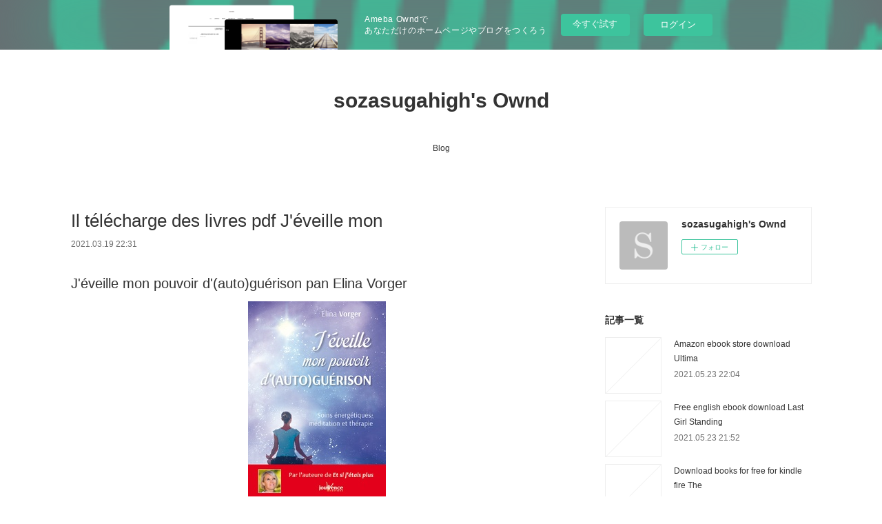

--- FILE ---
content_type: text/html; charset=utf-8
request_url: https://sozasugahigh.shopinfo.jp/posts/15930895
body_size: 11641
content:
<!doctype html>

            <html lang="ja" data-reactroot=""><head><meta charSet="UTF-8"/><meta http-equiv="X-UA-Compatible" content="IE=edge"/><meta name="viewport" content="width=device-width,user-scalable=no,initial-scale=1.0,minimum-scale=1.0,maximum-scale=1.0"/><title data-react-helmet="true">Il télécharge des livres pdf J&#x27;éveille mon | sozasugahigh&#x27;s Ownd</title><link data-react-helmet="true" rel="canonical" href="https://sozasugahigh.shopinfo.jp/posts/15930895/"/><meta name="description" content="J&#x27;éveille mon pouvoir d&#x27;(auto)guérison pan Elina Vorger





                





Caractéristiques
"/><meta property="fb:app_id" content="522776621188656"/><meta property="og:url" content="https://sozasugahigh.shopinfo.jp/posts/15930895"/><meta property="og:type" content="article"/><meta property="og:title" content="Il télécharge des livres pdf J&#x27;éveille mon"/><meta property="og:description" content="J&#x27;éveille mon pouvoir d&#x27;(auto)guérison pan Elina Vorger





                





Caractéristiques
"/><meta property="og:image" content="https://static.amebaowndme.com/madrid-static/gallery/073.jpg"/><meta property="og:site_name" content="sozasugahigh&#x27;s Ownd"/><meta property="og:locale" content="ja_JP"/><meta name="twitter:card" content="summary"/><meta name="twitter:site" content="@amebaownd"/><meta name="twitter:title" content="Il télécharge des livres pdf J&#x27;éveille mon | sozasugahigh&#x27;s Ownd"/><meta name="twitter:description" content="J&#x27;éveille mon pouvoir d&#x27;(auto)guérison pan Elina Vorger





                





Caractéristiques
"/><meta name="twitter:image" content="https://static.amebaowndme.com/madrid-static/gallery/073.jpg"/><meta name="twitter:app:id:iphone" content="911640835"/><meta name="twitter:app:url:iphone" content="amebaownd://public/sites/1061952/posts/15930895"/><meta name="twitter:app:id:googleplay" content="jp.co.cyberagent.madrid"/><meta name="twitter:app:url:googleplay" content="amebaownd://public/sites/1061952/posts/15930895"/><meta name="twitter:app:country" content="US"/><link rel="amphtml" href="https://amp.amebaownd.com/posts/15930895"/><link rel="alternate" type="application/rss+xml" title="sozasugahigh&#x27;s Ownd" href="https://sozasugahigh.shopinfo.jp/rss.xml"/><link rel="alternate" type="application/atom+xml" title="sozasugahigh&#x27;s Ownd" href="https://sozasugahigh.shopinfo.jp/atom.xml"/><link rel="sitemap" type="application/xml" title="Sitemap" href="/sitemap.xml"/><link href="https://static.amebaowndme.com/madrid-frontend/css/user.min-a66be375c.css" rel="stylesheet" type="text/css"/><link href="https://static.amebaowndme.com/madrid-frontend/css/vanilla/index.min-a66be375c.css" rel="stylesheet" type="text/css"/><link rel="icon" href="https://static.amebaowndme.com/madrid-frontend/images/app/common/favicon.ico"/><style id="site-colors" charSet="UTF-8">.u-nav-clr {
  color: #333333;
}
.u-nav-bdr-clr {
  border-color: #333333;
}
.u-nav-bg-clr {
  background-color: #ffffff;
}
.u-nav-bg-bdr-clr {
  border-color: #ffffff;
}
.u-site-clr {
  color: #333333;
}
.u-base-bg-clr {
  background-color: #ffffff;
}
.u-btn-clr {
  color: #999999;
}
.u-btn-clr:hover,
.u-btn-clr--active {
  color: rgba(153,153,153, 0.7);
}
.u-btn-clr--disabled,
.u-btn-clr:disabled {
  color: rgba(153,153,153, 0.5);
}
.u-btn-bdr-clr {
  border-color: #bbbbbb;
}
.u-btn-bdr-clr:hover,
.u-btn-bdr-clr--active {
  border-color: rgba(187,187,187, 0.7);
}
.u-btn-bdr-clr--disabled,
.u-btn-bdr-clr:disabled {
  border-color: rgba(187,187,187, 0.5);
}
.u-btn-bg-clr {
  background-color: #bbbbbb;
}
.u-btn-bg-clr:hover,
.u-btn-bg-clr--active {
  background-color: rgba(187,187,187, 0.7);
}
.u-btn-bg-clr--disabled,
.u-btn-bg-clr:disabled {
  background-color: rgba(187,187,187, 0.5);
}
.u-txt-clr {
  color: #333333;
}
.u-txt-clr--lv1 {
  color: rgba(51,51,51, 0.7);
}
.u-txt-clr--lv2 {
  color: rgba(51,51,51, 0.5);
}
.u-txt-clr--lv3 {
  color: rgba(51,51,51, 0.3);
}
.u-txt-bg-clr {
  background-color: #eaeaea;
}
.u-lnk-clr,
.u-clr-area a {
  color: #3bb1c2;
}
.u-lnk-clr:visited,
.u-clr-area a:visited {
  color: rgba(59,177,194, 0.7);
}
.u-lnk-clr:hover,
.u-clr-area a:hover {
  color: rgba(59,177,194, 0.5);
}
.u-ttl-blk-clr {
  color: #333333;
}
.u-ttl-blk-bdr-clr {
  border-color: #333333;
}
.u-ttl-blk-bdr-clr--lv1 {
  border-color: #d6d6d6;
}
.u-bdr-clr {
  border-color: #eeeeee;
}
.u-acnt-bdr-clr {
  border-color: #333333;
}
.u-acnt-bg-clr {
  background-color: #333333;
}
body {
  background-color: #ffffff;
}
blockquote {
  color: rgba(51,51,51, 0.7);
  border-left-color: #eeeeee;
};</style><style id="user-css" charSet="UTF-8">;</style><style media="screen and (max-width: 800px)" id="user-sp-css" charSet="UTF-8">;</style><script>
              (function(i,s,o,g,r,a,m){i['GoogleAnalyticsObject']=r;i[r]=i[r]||function(){
              (i[r].q=i[r].q||[]).push(arguments)},i[r].l=1*new Date();a=s.createElement(o),
              m=s.getElementsByTagName(o)[0];a.async=1;a.src=g;m.parentNode.insertBefore(a,m)
              })(window,document,'script','//www.google-analytics.com/analytics.js','ga');
            </script></head><body id="mdrd-a66be375c" class="u-txt-clr u-base-bg-clr theme-vanilla plan-basic  "><noscript><iframe src="//www.googletagmanager.com/ns.html?id=GTM-PXK9MM" height="0" width="0" style="display:none;visibility:hidden"></iframe></noscript><script>
            (function(w,d,s,l,i){w[l]=w[l]||[];w[l].push({'gtm.start':
            new Date().getTime(),event:'gtm.js'});var f=d.getElementsByTagName(s)[0],
            j=d.createElement(s),dl=l!='dataLayer'?'&l='+l:'';j.async=true;j.src=
            '//www.googletagmanager.com/gtm.js?id='+i+dl;f.parentNode.insertBefore(j,f);
            })(window,document, 'script', 'dataLayer', 'GTM-PXK9MM');
            </script><div id="content"><div class="page " data-reactroot=""><div class="page__outer"><div class="page__inner u-base-bg-clr"><aside style="opacity:1 !important;visibility:visible !important;text-indent:0 !important;transform:none !important;display:block !important;position:static !important;padding:0 !important;overflow:visible !important;margin:0 !important"><div class="owndbarHeader  " style="opacity:1 !important;visibility:visible !important;text-indent:0 !important;transform:none !important;display:block !important;position:static !important;padding:0 !important;overflow:visible !important;margin:0 !important"></div></aside><header class="page__header header u-nav-bg-clr u-nav-bdr-clr"><div class="header__inner"><div class="header__site-info site-info"><div class="site-info__logo"><div><img alt=""/></div></div><p class="site-info__name"><a href="/" class="u-site-clr u-font">sozasugahigh&#x27;s Ownd</a></p><p class="site-info__description u-txt-clr u-txt-clr--lv"></p></div><nav role="navigation" class="header__nav global-nav js-nav-overflow-criterion is-invisible"><ul class="global-nav__list u-nav-bg-clr u-nav-bdr-clr "><li class="global-nav__item u-nav-bdr-clr js-nav-item " data-item-title="Blog" data-item-page-id="4180407" data-item-url-path="./"><a target="" class="u-nav-clr u-acnt-bdr-clr" href="/">Blog</a></li></ul></nav><div class="header__icon header-icon"><span class="header-icon__item u-nav-bdr-clr"></span><span class="header-icon__item u-nav-bdr-clr"></span></div></div></header><div class="page__container page-container"><div class="page-container-inner"><div class="page-container__main"><div class="page__main--outer"><div role="main" class="page__main page__main--blog-detail"><div class="section"><div class="blog-article-outer"><article class="blog-article"><div class="blog-article__inner"><div class="blog-article__header"><div class="blog-article__title blog-title"><h1 class="blog-title__text u-txt-clr">Il télécharge des livres pdf J&#x27;éveille mon</h1></div><time class="blog-article__date u-txt-clr u-txt-clr--lv1" dateTime="2021-03-19T22:31:26Z">2021.03.19 22:31</time></div><div class="blog-article__content"><div class="blog-article__body blog-body"><div class="blog-body__item"><div class="blog-body__text u-txt-clr u-clr-area" data-block-type="text"><h2>J'éveille mon pouvoir d'(auto)guérison pan Elina Vorger</h2>
<p align="center"><img alt="Il télécharge des livres pdf J'éveille mon pouvoir d'(auto)guérison par Elina Vorger 9782889532155" width="200" src="https://products-images.di-static.com/image/elina-vorger-j-eveille-mon-pouvoir-d-auto-guerison/9782889532155-200x303-1.jpg"><br><br>
<a class="u-lnk-clr" target="_blank" href="http://ebooksharez.info/download.php?group=livres&amp;from=shopinfo.jp&amp;id=57879&amp;lnk=MjAyMS0wMy0yMA--"><img src="https://i.imgur.com/c1CEm6x.png" alt="Télécharger J'éveille mon pouvoir d'(auto)guérison PDF"></a>
</p>


                


<p><br></p>

<p>
<b>Caractéristiques</b>
</p><ul>
    <li>J'éveille mon pouvoir d'(auto)guérison</li>
    <li>Elina Vorger</li>
        <li>Nb. de pages: 226</li>
        <li>Format: Pdf, ePub, MOBI, FB2</li>
        <li>ISBN: 9782889532155</li>
            <li>Editeur: Jouvence</li>
            <li>Date de parution: 2019</li>
    
</ul>


<p><b><a class="u-lnk-clr" target="_blank" href="http://ebooksharez.info/download.php?group=livres&amp;from=shopinfo.jp&amp;id=57879&amp;lnk=MjAyMS0wMy0yMA--" style="color: blue;">Télécharger eBook gratuit</a></b></p>

<p><br></p>
<p><br></p>



<h3>Il télécharge des livres pdf J'éveille mon pouvoir d'(auto)guérison par Elina Vorger 9782889532155</h3>
<p>
</p><h4>Overview</h4>
<p>Nous possédons tous en nous un pouvoir aussi infini qu'inexploité... Un pouvoir qui peut, s'il est correctement éveillé, mener à une profonde transformation et guérison de tout notre être. En alliant la puissance de l'énergétique aux bienfaits de la méditation et de la thérapie, cet ouvrage révolutionnaire vous propose de découvrir, comprendre et activer votre pouvoir de guérison et d'autoguérison. <br>Grâce à des enseignements théoriques, des contes initiatiques et des histoires vécues, vous découvrirez comment guérir vos blessures passées et dépasser vos peurs et vos conditionnements limitants pour devenir la personne que vous rêvez d'être... Grâce à des exercices pratiques, des méditations et des protocoles de soins complets, vous apprendrez à mener un traitement énergétique sur vous-même (comme sur autrui) et à libérer les blocages aussi bien physiques que psychologiques et émotionnels afin d'atteindre un bien-être profond et une paix durable. <br>Votre pouvoir d'(auto)guérison vous attend ! Ce manuel n'a pas la prétention de vous donner de recettes toutes faites de guérison, et encore moins de vous faire des promesses illusoires. Son unique but, est de vous aider à entrevoir ce potentiel inouï en vous-même. A travers une trame inédite d'enseignements, de contes initiatiques et d'exercices guidés, vous allez éveiller le thérapeute qui sommeille en vous, celui qui soigne par l'énergie, la méditation et la visualisation. <br>Vous apprendrez à guérir vos blessures, à dépasser vos peurs et vos limitations pour créer le futur dont vous rêvez !</p>

<p>
Lire aussi:
Libros de audio de Amazon descargables SUITE FRANCESA <a class="u-lnk-clr" href="https://ungyghedeshe.localinfo.jp/posts/15930765">here</a>,
Kindle free e-book Rat Queens Volume 7: The Once and Future King by Ryan Ferrier, Priscilla Petraites, Marco Lasko 9781534314665 English version CHM <a class="u-lnk-clr" href="https://qeghawuronet.localinfo.jp/posts/15930769">pdf</a>,
Books audio download free Children with Disabilities (English literature) MOBI PDF CHM by Mark Batshaw 9781681253206 <a class="u-lnk-clr" href="https://qeghawuronet.localinfo.jp/posts/15930807">read book</a>,
Descargas de audiolibros en francés Careers in Psychology: Opportunities in a Changing World PDB CHM <a class="u-lnk-clr" href="https://chupineli.webnode.cl/l/descargas-de-audiolibros-en-frances-careers-in-psychology-opportunities-in-a-changing-world-pdb-chm/">pdf</a>,
Descargar libros gratis para nook MARFIL (ENFRENTADOS 1) 9788417671488 DJVU iBook (Literatura española) <a class="u-lnk-clr" href="https://udifogheheho.theblog.me/posts/15930800">download link</a>,
Téléchargez des ebooks pour ipod Elisabeth, princesse à Versailles Tome 1 9782226315717  (Litterature Francaise) <a class="u-lnk-clr" href="https://unkalaqakocogh.over-blog.com/2021/03/telechargez-des-ebooks-pour-ipod-elisabeth.html">download link</a>,
Téléchargements livre en ligne Twisted Tale Disney Réflexion  - Et si Mulan avait dû voyager dans le monde des morts ? <a class="u-lnk-clr" href="https://bynake.over-blog.com/2021/03/telechargements-livre-en-ligne-twisted-tale.html">read pdf</a>,
Livre audio mp3 télécharger gratuitement Vies de Paolo Uccello 9782841624553 <a class="u-lnk-clr" href="https://bynake.over-blog.com/2021/03/livre-audio-mp3-telecharger-gratuitement-vies.html">read pdf</a>,
Livre téléchargement ipad Convaincre en moins de 2 minutes <a class="u-lnk-clr" href="https://bynake.over-blog.com/2021/03/livre-telechargement-ipad-convaincre-en-moins.html">read book</a>,
</p>
</div></div></div></div><div class="blog-article__footer"><div class="reblog-btn-outer"><div class="reblog-btn-body"><button class="reblog-btn"><span class="reblog-btn__inner"><span class="icon icon--reblog2"></span></span></button></div></div></div></div><div class="complementary-outer complementary-outer--slot2"><div class="complementary complementary--shareButton "><div class="block-type--shareButton"><div class="share share--circle share--circle-5"><button class="share__btn--facebook share__btn share__btn--circle"><span aria-hidden="true" class="icon--facebook icon"></span></button><button class="share__btn--twitter share__btn share__btn--circle"><span aria-hidden="true" class="icon--twitter icon"></span></button><button class="share__btn--hatenabookmark share__btn share__btn--circle"><span aria-hidden="true" class="icon--hatenabookmark icon"></span></button><button class="share__btn--pocket share__btn share__btn--circle"><span aria-hidden="true" class="icon--pocket icon"></span></button><button class="share__btn--googleplus share__btn share__btn--circle"><span aria-hidden="true" class="icon--googleplus icon"></span></button></div></div></div><div class="complementary complementary--siteFollow "><div class="block-type--siteFollow"><div class="site-follow u-bdr-clr"><div class="site-follow__img"><div><img alt=""/></div></div><div class="site-follow__body"><p class="site-follow__title u-txt-clr"><span class="site-follow__title-inner ">sozasugahigh&#x27;s Ownd</span></p><div class="site-follow__btn-outer"><button class="site-follow__btn site-follow__btn--yet"><div class="site-follow__btn-text"><span aria-hidden="true" class="site-follow__icon icon icon--plus"></span>フォロー</div></button></div></div></div></div></div><div class="complementary complementary--relatedPosts "><div class="block-type--relatedPosts"></div></div><div class="complementary complementary--postPrevNext "><div class="block-type--postPrevNext"><div class="pager pager--type1"><ul class="pager__list"><li class="pager__item pager__item--prev "><a class="pager__item-inner u-bdr-clr" href="/posts/15930906"><time class="pager__date u-txt-clr" dateTime="2021-03-19T22:32:23Z">2021.03.19 22:32</time><div><span class="pager__description u-txt-clr">Rapidshare ebook gratuit télécharger Le grand</span></div><span aria-hidden="true" class="pager__icon icon icon--disclosure-l4  u-txt-clr"></span></a></li><li class="pager__item pager__item--next "><a class="pager__item-inner u-bdr-clr" href="/posts/15930881"><time class="pager__date u-txt-clr" dateTime="2021-03-19T22:30:13Z">2021.03.19 22:30</time><div><span class="pager__description u-txt-clr">Manuels pdf gratuits à télécharger Sweet</span></div><span aria-hidden="true" class="pager__icon icon icon--disclosure-r4  u-txt-clr"></span></a></li></ul></div></div></div></div><div class="blog-article__comment"><div class="comment-list js-comment-list"><div><p class="comment-count u-txt-clr u-txt-clr--lv2"><span>0</span>コメント</p><ul><li class="comment-list__item comment-item js-comment-form"><div class="comment-item__body"><form class="comment-item__form u-bdr-clr "><div class="comment-item__form-head"><textarea type="text" id="post-comment" maxLength="1100" placeholder="コメントする..." class="comment-item__input"></textarea></div><div class="comment-item__form-foot"><p class="comment-item__count-outer"><span class="comment-item__count ">1000</span> / 1000</p><button type="submit" disabled="" class="comment-item__submit">投稿</button></div></form></div></li></ul></div></div></div><div class="pswp" tabindex="-1" role="dialog" aria-hidden="true"><div class="pswp__bg"></div><div class="pswp__scroll-wrap"><div class="pswp__container"><div class="pswp__item"></div><div class="pswp__item"></div><div class="pswp__item"></div></div><div class="pswp__ui pswp__ui--hidden"><div class="pswp__top-bar"><div class="pswp__counter"></div><button class="pswp__button pswp__button--close" title="Close (Esc)"></button><button class="pswp__button pswp__button--share" title="Share"></button><button class="pswp__button pswp__button--fs" title="Toggle fullscreen"></button><button class="pswp__button pswp__button--zoom" title="Zoom in/out"></button><div class="pswp__preloader"><div class="pswp__preloader__icn"><div class="pswp__preloader__cut"><div class="pswp__preloader__donut"></div></div></div></div></div><div class="pswp__share-modal pswp__share-modal--hidden pswp__single-tap"><div class="pswp__share-tooltip"></div></div><div class="pswp__button pswp__button--close pswp__close"><span class="pswp__close__item pswp__close"></span><span class="pswp__close__item pswp__close"></span></div><div class="pswp__bottom-bar"><button class="pswp__button pswp__button--arrow--left js-lightbox-arrow" title="Previous (arrow left)"></button><button class="pswp__button pswp__button--arrow--right js-lightbox-arrow" title="Next (arrow right)"></button></div><div class=""><div class="pswp__caption"><div class="pswp__caption"></div><div class="pswp__caption__link"><a class="js-link"></a></div></div></div></div></div></div></article></div></div></div></div></div><aside class="page-container__side page-container__side--east"><div class="complementary-outer complementary-outer--slot11"><div class="complementary complementary--siteFollow complementary--sidebar"><div class="block-type--siteFollow"><div class="site-follow u-bdr-clr"><div class="site-follow__img"><div><img alt=""/></div></div><div class="site-follow__body"><p class="site-follow__title u-txt-clr"><span class="site-follow__title-inner ">sozasugahigh&#x27;s Ownd</span></p><div class="site-follow__btn-outer"><button class="site-follow__btn site-follow__btn--yet"><div class="site-follow__btn-text"><span aria-hidden="true" class="site-follow__icon icon icon--plus"></span>フォロー</div></button></div></div></div></div></div><div class="complementary complementary--post complementary--sidebar"><div class="block-type--post"><div class=""><div><h4 class="complementary__heading u-ttl-blk-clr u-font">記事一覧</h4></div><div class="blog-list blog-list--summary blog-list--sidebarm blog-list--recent"></div></div></div></div><div class="complementary complementary--postsCategory complementary--sidebar"><div class="block-type--postsCategory"></div></div><div class="complementary complementary--postsArchive complementary--sidebar"><div class="block-type--postsArchive"></div></div><div class="complementary complementary--keywordSearch complementary--sidebar"><div class="block-type--keywordSearch"><div class="block-type--keyword-search"><div class="keyword-search u-bdr-clr"><form action="" name="keywordSearchForm0" novalidate=""><label for="keyword-search-0" aria-hidden="true" class="keyword-search__icon icon icon--search3"></label><input type="search" id="keyword-search-0" placeholder="キーワードを入力" name="keyword" maxLength="100" class="keyword-search__input"/></form></div></div></div></div><div class="pswp" tabindex="-1" role="dialog" aria-hidden="true"><div class="pswp__bg"></div><div class="pswp__scroll-wrap"><div class="pswp__container"><div class="pswp__item"></div><div class="pswp__item"></div><div class="pswp__item"></div></div><div class="pswp__ui pswp__ui--hidden"><div class="pswp__top-bar"><div class="pswp__counter"></div><button class="pswp__button pswp__button--close" title="Close (Esc)"></button><button class="pswp__button pswp__button--share" title="Share"></button><button class="pswp__button pswp__button--fs" title="Toggle fullscreen"></button><button class="pswp__button pswp__button--zoom" title="Zoom in/out"></button><div class="pswp__preloader"><div class="pswp__preloader__icn"><div class="pswp__preloader__cut"><div class="pswp__preloader__donut"></div></div></div></div></div><div class="pswp__share-modal pswp__share-modal--hidden pswp__single-tap"><div class="pswp__share-tooltip"></div></div><div class="pswp__button pswp__button--close pswp__close"><span class="pswp__close__item pswp__close"></span><span class="pswp__close__item pswp__close"></span></div><div class="pswp__bottom-bar"><button class="pswp__button pswp__button--arrow--left js-lightbox-arrow" title="Previous (arrow left)"></button><button class="pswp__button pswp__button--arrow--right js-lightbox-arrow" title="Next (arrow right)"></button></div><div class=""><div class="pswp__caption"><div class="pswp__caption"></div><div class="pswp__caption__link"><a class="js-link"></a></div></div></div></div></div></div></div></aside></div></div><aside style="opacity:1 !important;visibility:visible !important;text-indent:0 !important;transform:none !important;display:block !important;position:static !important;padding:0 !important;overflow:visible !important;margin:0 !important"><div class="owndbar" style="opacity:1 !important;visibility:visible !important;text-indent:0 !important;transform:none !important;display:block !important;position:static !important;padding:0 !important;overflow:visible !important;margin:0 !important"></div></aside><footer role="contentinfo" class="page__footer footer" style="opacity:1 !important;visibility:visible !important;text-indent:0 !important;overflow:visible !important;position:static !important"><div class="footer__inner u-bdr-clr footer--pagetop" style="opacity:1 !important;visibility:visible !important;text-indent:0 !important;overflow:visible !important;display:block !important;transform:none !important"><p class="pagetop"><a href="#" class="pagetop__link u-bdr-clr">Page Top</a></p><div class="footer__item u-bdr-clr" style="opacity:1 !important;visibility:visible !important;text-indent:0 !important;overflow:visible !important;display:block !important;transform:none !important"><p class="footer__copyright u-font"><small class="u-txt-clr u-txt-clr--lv2 u-font" style="color:rgba(51,51,51, 0.5) !important">Copyright © <!-- -->2026<!-- --> <!-- -->sozasugahigh&#x27;s Ownd<!-- -->.</small></p><div class="powered-by"><a href="https://www.amebaownd.com" class="powered-by__link"><span class="powered-by__text">Powered by</span><span class="powered-by__logo">AmebaOwnd</span><span class="powered-by__text">無料でホームページをつくろう</span></a></div></div></div></footer></div></div><div class="toast"></div></div></div><img src="//sy.ameblo.jp/sync/?org=sy.shopinfo.jp" alt="" style="display:none" width="1" height="1"/><script charSet="UTF-8">window.mdrdEnv="prd";</script><script charSet="UTF-8">window.INITIAL_STATE={"authenticate":{"authCheckCompleted":false,"isAuthorized":false},"blogPostReblogs":{},"category":{},"currentSite":{"fetching":false,"status":null,"site":{}},"shopCategory":{},"categories":{},"notifications":{},"page":{},"paginationTitle":{},"postArchives":{},"postComments":{"15930895":{"data":[],"pagination":{"total":0,"offset":0,"limit":3,"cursors":{"after":"","before":""}},"fetching":false},"submitting":false,"postStatus":null},"postDetail":{"postDetail-blogPostId:15930895":{"fetching":false,"loaded":true,"meta":{"code":200},"data":{"id":"15930895","userId":"1257016","siteId":"1061952","status":"publish","title":"Il télécharge des livres pdf J'éveille mon","contents":[{"type":"text","format":"html","value":"\u003Ch2\u003EJ'éveille mon pouvoir d'(auto)guérison pan Elina Vorger\u003C\u002Fh2\u003E\n\u003Cp align=\"center\"\u003E\u003Cimg src=\"https:\u002F\u002Fproducts-images.di-static.com\u002Fimage\u002Felina-vorger-j-eveille-mon-pouvoir-d-auto-guerison\u002F9782889532155-200x303-1.jpg\" width=\"200\" alt=\"Il télécharge des livres pdf J'éveille mon pouvoir d'(auto)guérison par Elina Vorger 9782889532155\"\u003E\u003Cbr\u003E\u003Cbr\u003E\n\u003Ca href=\"http:\u002F\u002Febooksharez.info\u002Fdownload.php?group=livres&amp;from=shopinfo.jp&amp;id=57879&amp;lnk=MjAyMS0wMy0yMA--\" target=\"_blank\" class=\"u-lnk-clr\"\u003E\u003Cimg alt=\"Télécharger J'éveille mon pouvoir d'(auto)guérison PDF\" src=\"https:\u002F\u002Fi.imgur.com\u002Fc1CEm6x.png\"\u003E\u003C\u002Fa\u003E\n\u003C\u002Fp\u003E\n\n\n                \n\n\n\u003Cp\u003E\u003Cbr\u003E\u003C\u002Fp\u003E\n\n\u003Cp\u003E\n\u003Cb\u003ECaractéristiques\u003C\u002Fb\u003E\n\u003C\u002Fp\u003E\u003Cul\u003E\n    \u003Cli\u003EJ'éveille mon pouvoir d'(auto)guérison\u003C\u002Fli\u003E\n    \u003Cli\u003EElina Vorger\u003C\u002Fli\u003E\n        \u003Cli\u003ENb. de pages: 226\u003C\u002Fli\u003E\n        \u003Cli\u003EFormat: Pdf, ePub, MOBI, FB2\u003C\u002Fli\u003E\n        \u003Cli\u003EISBN: 9782889532155\u003C\u002Fli\u003E\n            \u003Cli\u003EEditeur: Jouvence\u003C\u002Fli\u003E\n            \u003Cli\u003EDate de parution: 2019\u003C\u002Fli\u003E\n    \n\u003C\u002Ful\u003E\n\n\n\u003Cp\u003E\u003Cb\u003E\u003Ca style=\"color: blue;\" href=\"http:\u002F\u002Febooksharez.info\u002Fdownload.php?group=livres&amp;from=shopinfo.jp&amp;id=57879&amp;lnk=MjAyMS0wMy0yMA--\" target=\"_blank\" class=\"u-lnk-clr\"\u003ETélécharger eBook gratuit\u003C\u002Fa\u003E\u003C\u002Fb\u003E\u003C\u002Fp\u003E\n\n\u003Cp\u003E\u003Cbr\u003E\u003C\u002Fp\u003E\n\u003Cp\u003E\u003Cbr\u003E\u003C\u002Fp\u003E\n\n\n\n\u003Ch3\u003EIl télécharge des livres pdf J'éveille mon pouvoir d'(auto)guérison par Elina Vorger 9782889532155\u003C\u002Fh3\u003E\n\u003Cp\u003E\n\u003C\u002Fp\u003E\u003Ch4\u003EOverview\u003C\u002Fh4\u003E\n\u003Cp\u003ENous possédons tous en nous un pouvoir aussi infini qu'inexploité... Un pouvoir qui peut, s'il est correctement éveillé, mener à une profonde transformation et guérison de tout notre être. En alliant la puissance de l'énergétique aux bienfaits de la méditation et de la thérapie, cet ouvrage révolutionnaire vous propose de découvrir, comprendre et activer votre pouvoir de guérison et d'autoguérison. \u003Cbr\u003EGrâce à des enseignements théoriques, des contes initiatiques et des histoires vécues, vous découvrirez comment guérir vos blessures passées et dépasser vos peurs et vos conditionnements limitants pour devenir la personne que vous rêvez d'être... Grâce à des exercices pratiques, des méditations et des protocoles de soins complets, vous apprendrez à mener un traitement énergétique sur vous-même (comme sur autrui) et à libérer les blocages aussi bien physiques que psychologiques et émotionnels afin d'atteindre un bien-être profond et une paix durable. \u003Cbr\u003EVotre pouvoir d'(auto)guérison vous attend ! Ce manuel n'a pas la prétention de vous donner de recettes toutes faites de guérison, et encore moins de vous faire des promesses illusoires. Son unique but, est de vous aider à entrevoir ce potentiel inouï en vous-même. A travers une trame inédite d'enseignements, de contes initiatiques et d'exercices guidés, vous allez éveiller le thérapeute qui sommeille en vous, celui qui soigne par l'énergie, la méditation et la visualisation. \u003Cbr\u003EVous apprendrez à guérir vos blessures, à dépasser vos peurs et vos limitations pour créer le futur dont vous rêvez !\u003C\u002Fp\u003E\n\n\u003Cp\u003E\nLire aussi:\nLibros de audio de Amazon descargables SUITE FRANCESA \u003Ca href=\"https:\u002F\u002Fungyghedeshe.localinfo.jp\u002Fposts\u002F15930765\" class=\"u-lnk-clr\"\u003Ehere\u003C\u002Fa\u003E,\nKindle free e-book Rat Queens Volume 7: The Once and Future King by Ryan Ferrier, Priscilla Petraites, Marco Lasko 9781534314665 English version CHM \u003Ca href=\"https:\u002F\u002Fqeghawuronet.localinfo.jp\u002Fposts\u002F15930769\" class=\"u-lnk-clr\"\u003Epdf\u003C\u002Fa\u003E,\nBooks audio download free Children with Disabilities (English literature) MOBI PDF CHM by Mark Batshaw 9781681253206 \u003Ca href=\"https:\u002F\u002Fqeghawuronet.localinfo.jp\u002Fposts\u002F15930807\" class=\"u-lnk-clr\"\u003Eread book\u003C\u002Fa\u003E,\nDescargas de audiolibros en francés Careers in Psychology: Opportunities in a Changing World PDB CHM \u003Ca href=\"https:\u002F\u002Fchupineli.webnode.cl\u002Fl\u002Fdescargas-de-audiolibros-en-frances-careers-in-psychology-opportunities-in-a-changing-world-pdb-chm\u002F\" class=\"u-lnk-clr\"\u003Epdf\u003C\u002Fa\u003E,\nDescargar libros gratis para nook MARFIL (ENFRENTADOS 1) 9788417671488 DJVU iBook (Literatura española) \u003Ca href=\"https:\u002F\u002Fudifogheheho.theblog.me\u002Fposts\u002F15930800\" class=\"u-lnk-clr\"\u003Edownload link\u003C\u002Fa\u003E,\nTéléchargez des ebooks pour ipod Elisabeth, princesse à Versailles Tome 1 9782226315717  (Litterature Francaise) \u003Ca href=\"https:\u002F\u002Funkalaqakocogh.over-blog.com\u002F2021\u002F03\u002Ftelechargez-des-ebooks-pour-ipod-elisabeth.html\" class=\"u-lnk-clr\"\u003Edownload link\u003C\u002Fa\u003E,\nTéléchargements livre en ligne Twisted Tale Disney Réflexion  - Et si Mulan avait dû voyager dans le monde des morts ? \u003Ca href=\"https:\u002F\u002Fbynake.over-blog.com\u002F2021\u002F03\u002Ftelechargements-livre-en-ligne-twisted-tale.html\" class=\"u-lnk-clr\"\u003Eread pdf\u003C\u002Fa\u003E,\nLivre audio mp3 télécharger gratuitement Vies de Paolo Uccello 9782841624553 \u003Ca href=\"https:\u002F\u002Fbynake.over-blog.com\u002F2021\u002F03\u002Flivre-audio-mp3-telecharger-gratuitement-vies.html\" class=\"u-lnk-clr\"\u003Eread pdf\u003C\u002Fa\u003E,\nLivre téléchargement ipad Convaincre en moins de 2 minutes \u003Ca href=\"https:\u002F\u002Fbynake.over-blog.com\u002F2021\u002F03\u002Flivre-telechargement-ipad-convaincre-en-moins.html\" class=\"u-lnk-clr\"\u003Eread book\u003C\u002Fa\u003E,\n\u003C\u002Fp\u003E\n"}],"urlPath":"","publishedUrl":"https:\u002F\u002Fsozasugahigh.shopinfo.jp\u002Fposts\u002F15930895","ogpDescription":"","ogpImageUrl":"","contentFiltered":"","viewCount":0,"commentCount":0,"reblogCount":0,"prevBlogPost":{"id":"15930906","title":"Rapidshare ebook gratuit télécharger Le grand","summary":"Le grand livre de l'alimentation anti-reflux pan Charles-Antoine Winter\n\n\n\n\n\n                \n\n\n\n\n\nCaractéristiques\n\n    Le grand livre de l'alimentation anti-reflux\n    Charles-Antoine Winter\n        Nb. de pages: 223\n        Format: Pdf, ePub, MOBI, FB2\n        ISBN: 9791028515676\n            Editeur: Leduc.S Pratique\n            Date de parution: 2019\n    \n\n\n\nTélécharger eBook gratuit\n\n\n\n\n\n\nRapidshare ebook gratuit télécharger Le grand livre de l'alimentation anti-reflux par Charles-Antoine Winter (Litterature Francaise) 9791028515676 \n\nOverview\nElaboré sur la base des données scientifiques les plus récentes, le traitement nutritionnel anti-RGO (reflux gastro-oesophagien) repose sur des changements alimentaires simples qui vont renforcer les défenses naturelles de l'oesophage et briser le cercle vicieux de l'inflammation. Il vous permettra de dire adieu à votre reflux, mais aussi à vos douleurs articulaires, à vos kilos en trop, à vos troubles digestifs... Dans ce livre l'auteur vous propose un regard nouveau sur ce trouble. 34 questions-réponses sur le reflux gastro-oesophagien (RGO) : le stress peut-il provoquer un RGO ? Une bactérie peut-elle être la cause d'un RGO ? ... Les 13 règles d'or pour stopper et\u002Fou soulager un RGO : une mastication appliquée ; quelques associations alimentaires à éviter... Sophrologie, ostéopathie, exercices de gainage... un accompagnement pluridisciplinaire. Les astuces naturelles et compléments nutritionnels : acupuncture et acupression, aloe vera, propolis, probiotiques, huiles essentielles... Vos programmes d'accompagnement diététique : une semaine type \" Soulagement et transition vers la guérison \", une semaine type \" Régime de croisière \". POUR RETROUVER LE PLAISIR DE MANGER SANS MEDICAMENTS\n\n\nPdf recommandé:\nDescargas de audiolibros en francés Careers in Psychology: Opportunities in a Changing World PDB CHM download link,\nLibros de audio de Amazon descargables SUITE FRANCESA pdf,\nMejor descargador de libros para ipad MANUAL DE CLASIFICACIÓN Y TRIAGE DEL PACIENTE PEDIÁTRICO EN URGENCIAS de  9788415950806 MOBI PDB (Literatura española) read pdf,\nForo de descarga de libros de texto TÚ, YO, TODO de CATHERINE ISAAC here,\nTéléchargements livre en ligne Twisted Tale Disney Réflexion  - Et si Mulan avait dû voyager dans le monde des morts ? here,\n\n","imageUrl":"","publishedAt":"2021-03-19T22:32:23Z"},"nextBlogPost":{"id":"15930881","title":"Manuels pdf gratuits à télécharger Sweet","summary":"Sweet sixteen pan Annelise Heurtier\n\n\n\n\n\n                \n\n\n\n\n\nCaractéristiques\n\n    Sweet sixteen\n    Annelise Heurtier\n        Nb. de pages: 223\n        Format: Pdf, ePub, MOBI, FB2\n        ISBN: 9782203075580\n            Editeur: Casterman Jeunesse\n            Date de parution: 2013\n    \n\n\n\nTélécharger eBook gratuit\n\n\n\n\n\n\nManuels pdf gratuits à télécharger Sweet sixteen par Annelise Heurtier (French Edition)  9782203075580\n\nOverview\n1957, Arkansas, USA. \n\nMolly, 15 ans, fait face à un destin plus grand qu'elle. En compagnie de huit camarades, elle s'apprête à faire sa rentrée des classes au lycée de Little Rock - un établissement réservé aux Blancs, comme tous les lycées de tous les états d'Amérique du Nord. Molly, elle, est noire. \n\nCette tentative d'intégration, la première aux États-Unis, suscite un violent rejet et un effroyable déferlement de haine. C'est avec émotion que l'on suit le parcours de cette jeune fille réservée mais animée de la plus farouche résolution, qui parvieint à rester droite au coeur de la tempête. \n\nCette histoire est inspirée de faits réels.\n\n\nePub recommandé:\nFree book of common prayer download Blood Truth 9781982134068 iBook CHM read book,\nDownload book to iphone 4 Basics of Biblical Hebrew Grammar: Third Edition 9780310533528 read pdf,\nDescargas de audiolibros en francés Careers in Psychology: Opportunities in a Changing World PDB CHM site,\nTéléchargements livre en ligne Twisted Tale Disney Réflexion  - Et si Mulan avait dû voyager dans le monde des morts ? download pdf,\nTéléchargez des ebooks pour ipod Elisabeth, princesse à Versailles Tome 1 9782226315717  (Litterature Francaise) pdf,\nKindle books download Minecraft: Guide Collection 4-Book Boxed Set: Exploration; Creative; Redstone; The Nether & the End 9781984818348 (English literature) by Mojang Ab, The Official Minecraft Team site,\nBooks audio download free Children with Disabilities (English literature) MOBI PDF CHM by Mark Batshaw 9781681253206 link,\nLibros de audio de Amazon descargables SUITE FRANCESA here,\n\n","imageUrl":"","publishedAt":"2021-03-19T22:30:13Z"},"rebloggedPost":false,"blogCategories":[],"user":{"id":"1257016","nickname":"sozasugahigh","description":"","official":false,"photoUrl":"https:\u002F\u002Fprofile-api.ameba.jp\u002Fv2\u002Fas\u002Fv17834d70c7cdae65e7592095eaea7f2bad27ad6\u002FprofileImage?cat=300","followingCount":1,"createdAt":"2020-08-28T06:18:24Z","updatedAt":"2021-05-20T13:59:01Z"},"updateUser":{"id":"1257016","nickname":"sozasugahigh","description":"","official":false,"photoUrl":"https:\u002F\u002Fprofile-api.ameba.jp\u002Fv2\u002Fas\u002Fv17834d70c7cdae65e7592095eaea7f2bad27ad6\u002FprofileImage?cat=300","followingCount":1,"createdAt":"2020-08-28T06:18:24Z","updatedAt":"2021-05-20T13:59:01Z"},"comments":{"pagination":{"total":0,"offset":0,"limit":3,"cursors":{"after":"","before":""}},"data":[]},"publishedAt":"2021-03-19T22:31:26Z","createdAt":"2021-03-19T22:31:27Z","updatedAt":"2021-03-19T22:31:27Z","version":1}}},"postList":{},"shopList":{},"shopItemDetail":{},"pureAd":{},"keywordSearch":{},"proxyFrame":{"loaded":false},"relatedPostList":{},"route":{"route":{"path":"\u002Fposts\u002F:blog_post_id","component":function Connect(props, context) {
        _classCallCheck(this, Connect);

        var _this = _possibleConstructorReturn(this, _Component.call(this, props, context));

        _this.version = version;
        _this.store = props.store || context.store;

        (0, _invariant2["default"])(_this.store, 'Could not find "store" in either the context or ' + ('props of "' + connectDisplayName + '". ') + 'Either wrap the root component in a <Provider>, ' + ('or explicitly pass "store" as a prop to "' + connectDisplayName + '".'));

        var storeState = _this.store.getState();
        _this.state = { storeState: storeState };
        _this.clearCache();
        return _this;
      },"route":{"id":"0","type":"blog_post_detail","idForType":"0","title":"","urlPath":"\u002Fposts\u002F:blog_post_id","isHomePage":false}},"params":{"blog_post_id":"15930895"},"location":{"pathname":"\u002Fposts\u002F15930895","search":"","hash":"","action":"POP","key":"00si4z","query":{}}},"siteConfig":{"tagline":"","title":"sozasugahigh's Ownd","copyright":"","iconUrl":"https:\u002F\u002Fstatic.amebaowndme.com\u002Fmadrid-static\u002Fplaceholder\u002Fsite-icons\u002Fs.png","logoUrl":"","coverImageUrl":"https:\u002F\u002Fstatic.amebaowndme.com\u002Fmadrid-static\u002Fgallery\u002F073.jpg","homePageId":"4180407","siteId":"1061952","siteCategoryIds":[1],"themeId":"16","theme":"vanilla","shopId":"","openedShop":false,"shop":{"law":{"userType":"","corporateName":"","firstName":"","lastName":"","zipCode":"","prefecture":"","address":"","telNo":"","aboutContact":"","aboutPrice":"","aboutPay":"","aboutService":"","aboutReturn":""},"privacyPolicy":{"operator":"","contact":"","collectAndUse":"","restrictionToThirdParties":"","supervision":"","disclosure":"","cookie":""}},"user":{"id":"1257016","nickname":"sozasugahigh","photoUrl":"","createdAt":"2020-08-28T06:18:24Z","updatedAt":"2021-05-20T13:59:01Z"},"commentApproval":"accept","plan":{"id":"1","name":"Free","ownd_header":false,"powered_by":false,"pure_ads":false},"verifiedType":"general","navigations":[{"title":"Blog","urlPath":".\u002F","target":"_self","pageId":"4180407"}],"routings":[{"id":"0","type":"blog","idForType":"0","title":"","urlPath":"\u002Fposts\u002Fpage\u002F:page_num","isHomePage":false},{"id":"0","type":"blog_post_archive","idForType":"0","title":"","urlPath":"\u002Fposts\u002Farchives\u002F:yyyy\u002F:mm","isHomePage":false},{"id":"0","type":"blog_post_archive","idForType":"0","title":"","urlPath":"\u002Fposts\u002Farchives\u002F:yyyy\u002F:mm\u002Fpage\u002F:page_num","isHomePage":false},{"id":"0","type":"blog_post_category","idForType":"0","title":"","urlPath":"\u002Fposts\u002Fcategories\u002F:category_id","isHomePage":false},{"id":"0","type":"blog_post_category","idForType":"0","title":"","urlPath":"\u002Fposts\u002Fcategories\u002F:category_id\u002Fpage\u002F:page_num","isHomePage":false},{"id":"0","type":"author","idForType":"0","title":"","urlPath":"\u002Fauthors\u002F:user_id","isHomePage":false},{"id":"0","type":"author","idForType":"0","title":"","urlPath":"\u002Fauthors\u002F:user_id\u002Fpage\u002F:page_num","isHomePage":false},{"id":"0","type":"blog_post_category","idForType":"0","title":"","urlPath":"\u002Fposts\u002Fcategory\u002F:category_id","isHomePage":false},{"id":"0","type":"blog_post_category","idForType":"0","title":"","urlPath":"\u002Fposts\u002Fcategory\u002F:category_id\u002Fpage\u002F:page_num","isHomePage":false},{"id":"0","type":"blog_post_detail","idForType":"0","title":"","urlPath":"\u002Fposts\u002F:blog_post_id","isHomePage":false},{"id":"0","type":"keywordSearch","idForType":"0","title":"","urlPath":"\u002Fsearch\u002Fq\u002F:query","isHomePage":false},{"id":"0","type":"keywordSearch","idForType":"0","title":"","urlPath":"\u002Fsearch\u002Fq\u002F:query\u002Fpage\u002F:page_num","isHomePage":false},{"id":"4180407","type":"blog","idForType":"0","title":"Blog","urlPath":"\u002Fpages\u002F4180407\u002F","isHomePage":true},{"id":"4180407","type":"blog","idForType":"0","title":"Blog","urlPath":"\u002Fpages\u002F4180407\u002F:url_path","isHomePage":true},{"id":"4180407","type":"blog","idForType":"0","title":"Blog","urlPath":"\u002F","isHomePage":true}],"siteColors":{"navigationBackground":"#ffffff","navigationText":"#333333","siteTitleText":"#333333","background":"#ffffff","buttonBackground":"#bbbbbb","buttonText":"#999999","text":"#333333","link":"#3bb1c2","titleBlock":"#333333","border":"#eeeeee","accent":"#333333"},"wovnioAttribute":"","useAuthorBlock":false,"twitterHashtags":"","createdAt":"2020-08-28T06:18:56Z","seoTitle":"sozasugahigh's Ownd","isPreview":false,"siteCategory":[{"id":"1","label":"個人のブログやポートフォリオ"}],"previewPost":null,"previewShopItem":null,"hasAmebaIdConnection":false,"serverTime":"2026-01-31T20:56:58Z","complementaries":{"1":{"contents":{"layout":{"rows":[{"columns":[{"blocks":[]}]}]}},"created_at":"2020-08-28T06:18:56Z","updated_at":"2020-08-28T06:19:42Z"},"2":{"contents":{"layout":{"rows":[{"columns":[{"blocks":[{"type":"shareButton","design":"circle","providers":["facebook","twitter","hatenabookmark","pocket","googleplus"]},{"type":"siteFollow","description":""},{"type":"relatedPosts","layoutType":"listl","showHeading":true,"heading":"関連記事","limit":3},{"type":"postPrevNext","showImage":true}]}]}]}},"created_at":"2020-08-28T06:18:56Z","updated_at":"2020-08-28T06:19:42Z"},"3":{"contents":{"layout":{"rows":[{"columns":[{"blocks":[]}]}]}},"created_at":"2020-08-28T06:19:42Z","updated_at":"2020-08-28T06:19:42Z"},"4":{"contents":{"layout":{"rows":[{"columns":[{"blocks":[]}]}]}},"created_at":"2020-08-28T06:19:42Z","updated_at":"2020-08-28T06:19:42Z"},"11":{"contents":{"layout":{"rows":[{"columns":[{"blocks":[{"type":"siteFollow","description":""},{"type":"post","mode":"summary","title":"記事一覧","buttonTitle":"","limit":5,"layoutType":"sidebarm","categoryIds":"","showTitle":true,"showButton":true,"sortType":"recent"},{"type":"postsCategory","heading":"カテゴリ","showHeading":true,"showCount":true,"design":"tagcloud"},{"type":"postsArchive","heading":"アーカイブ","showHeading":true,"design":"accordion"},{"type":"keywordSearch","heading":"","showHeading":false}]}]}]}},"created_at":"2020-08-28T06:19:42Z","updated_at":"2020-08-28T06:19:42Z"}},"siteColorsCss":".u-nav-clr {\n  color: #333333;\n}\n.u-nav-bdr-clr {\n  border-color: #333333;\n}\n.u-nav-bg-clr {\n  background-color: #ffffff;\n}\n.u-nav-bg-bdr-clr {\n  border-color: #ffffff;\n}\n.u-site-clr {\n  color: #333333;\n}\n.u-base-bg-clr {\n  background-color: #ffffff;\n}\n.u-btn-clr {\n  color: #999999;\n}\n.u-btn-clr:hover,\n.u-btn-clr--active {\n  color: rgba(153,153,153, 0.7);\n}\n.u-btn-clr--disabled,\n.u-btn-clr:disabled {\n  color: rgba(153,153,153, 0.5);\n}\n.u-btn-bdr-clr {\n  border-color: #bbbbbb;\n}\n.u-btn-bdr-clr:hover,\n.u-btn-bdr-clr--active {\n  border-color: rgba(187,187,187, 0.7);\n}\n.u-btn-bdr-clr--disabled,\n.u-btn-bdr-clr:disabled {\n  border-color: rgba(187,187,187, 0.5);\n}\n.u-btn-bg-clr {\n  background-color: #bbbbbb;\n}\n.u-btn-bg-clr:hover,\n.u-btn-bg-clr--active {\n  background-color: rgba(187,187,187, 0.7);\n}\n.u-btn-bg-clr--disabled,\n.u-btn-bg-clr:disabled {\n  background-color: rgba(187,187,187, 0.5);\n}\n.u-txt-clr {\n  color: #333333;\n}\n.u-txt-clr--lv1 {\n  color: rgba(51,51,51, 0.7);\n}\n.u-txt-clr--lv2 {\n  color: rgba(51,51,51, 0.5);\n}\n.u-txt-clr--lv3 {\n  color: rgba(51,51,51, 0.3);\n}\n.u-txt-bg-clr {\n  background-color: #eaeaea;\n}\n.u-lnk-clr,\n.u-clr-area a {\n  color: #3bb1c2;\n}\n.u-lnk-clr:visited,\n.u-clr-area a:visited {\n  color: rgba(59,177,194, 0.7);\n}\n.u-lnk-clr:hover,\n.u-clr-area a:hover {\n  color: rgba(59,177,194, 0.5);\n}\n.u-ttl-blk-clr {\n  color: #333333;\n}\n.u-ttl-blk-bdr-clr {\n  border-color: #333333;\n}\n.u-ttl-blk-bdr-clr--lv1 {\n  border-color: #d6d6d6;\n}\n.u-bdr-clr {\n  border-color: #eeeeee;\n}\n.u-acnt-bdr-clr {\n  border-color: #333333;\n}\n.u-acnt-bg-clr {\n  background-color: #333333;\n}\nbody {\n  background-color: #ffffff;\n}\nblockquote {\n  color: rgba(51,51,51, 0.7);\n  border-left-color: #eeeeee;\n}","siteFont":{"id":"3","name":"Helvetica"},"siteCss":"","siteSpCss":"","meta":{"Title":"Il télécharge des livres pdf J'éveille mon | sozasugahigh's Ownd","Description":"J'éveille mon pouvoir d'(auto)guérison pan Elina Vorger\n\n\n\n\n\n                \n\n\n\n\n\nCaractéristiques\n","Keywords":"","Noindex":false,"Nofollow":false,"CanonicalUrl":"https:\u002F\u002Fsozasugahigh.shopinfo.jp\u002Fposts\u002F15930895","AmpHtml":"https:\u002F\u002Famp.amebaownd.com\u002Fposts\u002F15930895","DisabledFragment":false,"OgMeta":{"Type":"article","Title":"Il télécharge des livres pdf J'éveille mon","Description":"J'éveille mon pouvoir d'(auto)guérison pan Elina Vorger\n\n\n\n\n\n                \n\n\n\n\n\nCaractéristiques\n","Image":"https:\u002F\u002Fstatic.amebaowndme.com\u002Fmadrid-static\u002Fgallery\u002F073.jpg","SiteName":"sozasugahigh's Ownd","Locale":"ja_JP"},"DeepLinkMeta":{"Ios":{"Url":"amebaownd:\u002F\u002Fpublic\u002Fsites\u002F1061952\u002Fposts\u002F15930895","AppStoreId":"911640835","AppName":"Ameba Ownd"},"Android":{"Url":"amebaownd:\u002F\u002Fpublic\u002Fsites\u002F1061952\u002Fposts\u002F15930895","AppName":"Ameba Ownd","Package":"jp.co.cyberagent.madrid"},"WebUrl":"https:\u002F\u002Fsozasugahigh.shopinfo.jp\u002Fposts\u002F15930895"},"TwitterCard":{"Type":"summary","Site":"@amebaownd","Creator":"","Title":"Il télécharge des livres pdf J'éveille mon | sozasugahigh's Ownd","Description":"J'éveille mon pouvoir d'(auto)guérison pan Elina Vorger\n\n\n\n\n\n                \n\n\n\n\n\nCaractéristiques\n","Image":"https:\u002F\u002Fstatic.amebaowndme.com\u002Fmadrid-static\u002Fgallery\u002F073.jpg"},"TwitterAppCard":{"CountryCode":"US","IPhoneAppId":"911640835","AndroidAppPackageName":"jp.co.cyberagent.madrid","CustomUrl":"amebaownd:\u002F\u002Fpublic\u002Fsites\u002F1061952\u002Fposts\u002F15930895"},"SiteName":"sozasugahigh's Ownd","ImageUrl":"","FacebookAppId":"522776621188656","InstantArticleId":"","FaviconUrl":"","AppleTouchIconUrl":"","RssItems":[{"title":"sozasugahigh's Ownd","url":"https:\u002F\u002Fsozasugahigh.shopinfo.jp\u002Frss.xml"}],"AtomItems":[{"title":"sozasugahigh's Ownd","url":"https:\u002F\u002Fsozasugahigh.shopinfo.jp\u002Fatom.xml"}]},"googleConfig":{"TrackingCode":"","SiteVerificationCode":""},"lanceTrackingUrl":"\u002F\u002Fsy.ameblo.jp\u002Fsync\u002F?org=sy.shopinfo.jp","FRM_ID_SIGNUP":"c.ownd-sites_r.ownd-sites_1061952","landingPageParams":{"domain":"sozasugahigh.shopinfo.jp","protocol":"https","urlPath":"\u002Fposts\u002F15930895"}},"siteFollow":{},"siteServiceTokens":{},"snsFeed":{},"toastMessages":{"messages":[]},"user":{"loaded":false,"me":{}},"userSites":{"fetching":null,"sites":[]},"userSiteCategories":{}};</script><script src="https://static.amebaowndme.com/madrid-metro/js/vanilla-c961039a0e890b88fbda.js" charSet="UTF-8"></script><style charSet="UTF-8">      .u-font {
        font-family: Helvetica, Arial, sans-serif;
      }    </style></body></html>